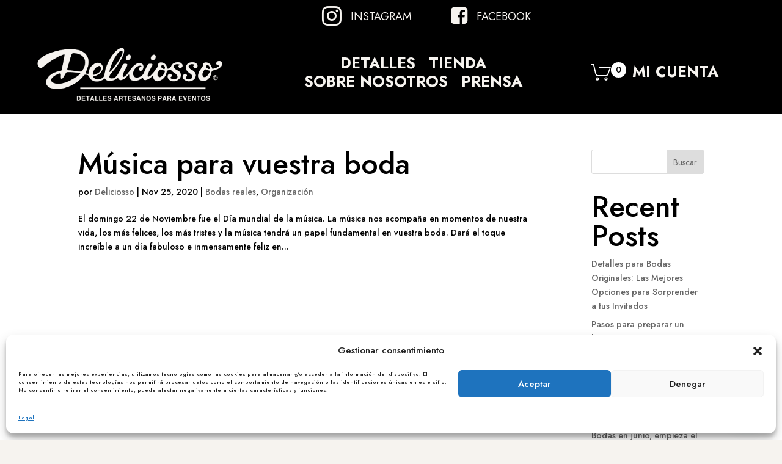

--- FILE ---
content_type: text/css; charset=utf-8
request_url: https://deliciosso.es/wp-content/cache/min/1/wp-content/plugins/divi-booster/core/icons/divi-booster-icons/icomoon/style-44ef4a88c9dd65830e1df96daa40f35a.css
body_size: 278
content:
@font-face{font-family:'divi-booster-icons';src:url(../../../../../../../../../../plugins/divi-booster/core/icons/divi-booster-icons/icomoon/fonts/divi-booster-icons.eot?7o75rl);src:url('../../../../../../../../../../plugins/divi-booster/core/icons/divi-booster-icons/icomoon/fonts/divi-booster-icons.eot?7o75rl#iefix') format('embedded-opentype'),url(../../../../../../../../../../plugins/divi-booster/core/icons/divi-booster-icons/icomoon/fonts/divi-booster-icons.ttf?7o75rl) format('truetype'),url(../../../../../../../../../../plugins/divi-booster/core/icons/divi-booster-icons/icomoon/fonts/divi-booster-icons.woff?7o75rl) format('woff'),url('../../../../../../../../../../plugins/divi-booster/core/icons/divi-booster-icons/icomoon/fonts/divi-booster-icons.svg?7o75rl#divi-booster-icons') format('svg');font-weight:400;font-style:normal;font-display:block}[class^="divi-booster-icons-"],[class*=" divi-booster-icons-"]{font-family:'divi-booster-icons'!important;speak:never;font-style:normal;font-weight:400;font-variant:normal;text-transform:none;line-height:1;-webkit-font-smoothing:antialiased;-moz-osx-font-smoothing:grayscale}.divi-booster-icons-linktree:before{content:"\e900";color:#39e09b}.divi-booster-icons-eventbrite:before{content:"\e901";color:#eb572c}